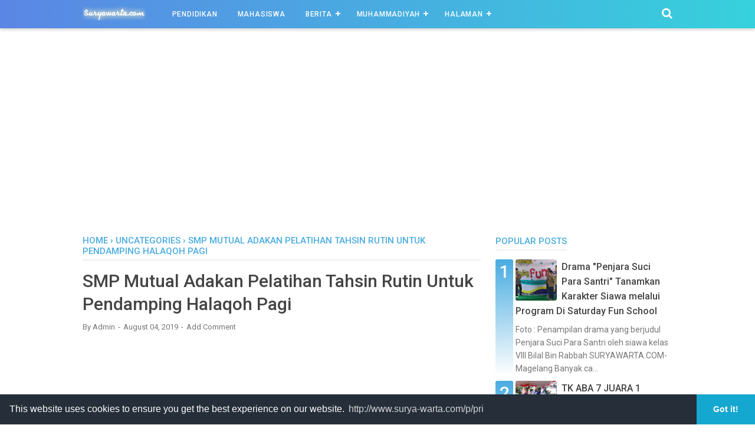

--- FILE ---
content_type: text/html; charset=utf-8
request_url: https://www.google.com/recaptcha/api2/aframe
body_size: 268
content:
<!DOCTYPE HTML><html><head><meta http-equiv="content-type" content="text/html; charset=UTF-8"></head><body><script nonce="PW31TRgMs8qTjZMyfcGNtA">/** Anti-fraud and anti-abuse applications only. See google.com/recaptcha */ try{var clients={'sodar':'https://pagead2.googlesyndication.com/pagead/sodar?'};window.addEventListener("message",function(a){try{if(a.source===window.parent){var b=JSON.parse(a.data);var c=clients[b['id']];if(c){var d=document.createElement('img');d.src=c+b['params']+'&rc='+(localStorage.getItem("rc::a")?sessionStorage.getItem("rc::b"):"");window.document.body.appendChild(d);sessionStorage.setItem("rc::e",parseInt(sessionStorage.getItem("rc::e")||0)+1);localStorage.setItem("rc::h",'1768731463432');}}}catch(b){}});window.parent.postMessage("_grecaptcha_ready", "*");}catch(b){}</script></body></html>

--- FILE ---
content_type: text/javascript; charset=UTF-8
request_url: https://www.surya-warta.com/feeds/posts/summary?alt=json-in-script&orderby=updated&start-index=1058&max-results=4&callback=showRelatedPost
body_size: 1832
content:
// API callback
showRelatedPost({"version":"1.0","encoding":"UTF-8","feed":{"xmlns":"http://www.w3.org/2005/Atom","xmlns$openSearch":"http://a9.com/-/spec/opensearchrss/1.0/","xmlns$blogger":"http://schemas.google.com/blogger/2008","xmlns$georss":"http://www.georss.org/georss","xmlns$gd":"http://schemas.google.com/g/2005","xmlns$thr":"http://purl.org/syndication/thread/1.0","id":{"$t":"tag:blogger.com,1999:blog-4246328596012515404"},"updated":{"$t":"2026-01-16T03:45:28.154-08:00"},"category":[{"term":"Berita"},{"term":"Pendidikan"},{"term":"Muhammadiyah"},{"term":"Cerpen"},{"term":"SMP"},{"term":"Lomba"},{"term":"Mahasiswa"}],"title":{"type":"text","$t":"Surya Warta"},"subtitle":{"type":"html","$t":"Media online untuk mu"},"link":[{"rel":"http://schemas.google.com/g/2005#feed","type":"application/atom+xml","href":"https:\/\/www.surya-warta.com\/feeds\/posts\/summary"},{"rel":"self","type":"application/atom+xml","href":"https:\/\/www.blogger.com\/feeds\/4246328596012515404\/posts\/summary?alt=json-in-script\u0026start-index=1058\u0026max-results=4\u0026orderby=updated"},{"rel":"alternate","type":"text/html","href":"https:\/\/www.surya-warta.com\/"},{"rel":"hub","href":"http://pubsubhubbub.appspot.com/"},{"rel":"previous","type":"application/atom+xml","href":"https:\/\/www.blogger.com\/feeds\/4246328596012515404\/posts\/summary?alt=json-in-script\u0026start-index=1054\u0026max-results=4\u0026orderby=updated"},{"rel":"next","type":"application/atom+xml","href":"https:\/\/www.blogger.com\/feeds\/4246328596012515404\/posts\/summary?alt=json-in-script\u0026start-index=1062\u0026max-results=4\u0026orderby=updated"}],"author":[{"name":{"$t":"suryawarta"},"uri":{"$t":"http:\/\/www.blogger.com\/profile\/14187778994423410042"},"email":{"$t":"noreply@blogger.com"},"gd$image":{"rel":"http://schemas.google.com/g/2005#thumbnail","width":"16","height":"16","src":"https:\/\/img1.blogblog.com\/img\/b16-rounded.gif"}}],"generator":{"version":"7.00","uri":"http://www.blogger.com","$t":"Blogger"},"openSearch$totalResults":{"$t":"1103"},"openSearch$startIndex":{"$t":"1058"},"openSearch$itemsPerPage":{"$t":"4"},"entry":[{"id":{"$t":"tag:blogger.com,1999:blog-4246328596012515404.post-6462206646887583615"},"published":{"$t":"2019-03-06T18:16:00.002-08:00"},"updated":{"$t":"2019-03-06T18:17:06.562-08:00"},"category":[{"scheme":"http://www.blogger.com/atom/ns#","term":"Berita"}],"title":{"type":"text","$t":"Kepala SMP Mutual : Guru Tidak Boleh Berhenti Belajar"},"summary":{"type":"text","$t":"\u003C!--[if gte mso 9]\u003E\n \n  Normal\n  0\n  \n  \n  \n  \n  false\n  false\n  false\n  \n  EN-US\n  X-NONE\n  X-NONE\n  \n   \n   \n   \n   \n   \n   \n   \n   \n   \n   \n   \n  \n  MicrosoftInternetExplorer4\n  \n   \n   \n   \n   \n   \n   \n   \n   \n   \n   \n   \n  \n\u003C![endif]--\u003E\u003C!--[if gte mso 9]\u003E\n \n  \n  \n  \n  \n  \n  \n  \n  \n  \n  \n  \n  \n  \n  \n  \n  \n  \n  \n  \n  \n  \n  \n  \n  \n  \n  \n  \n  \n  \n  \n  \n  \n  \n  \n  \n  \n  \n  \n  \n  \n  \n  \n  \n  \n  \n"},"link":[{"rel":"replies","type":"application/atom+xml","href":"https:\/\/www.surya-warta.com\/feeds\/6462206646887583615\/comments\/default","title":"Post Comments"},{"rel":"replies","type":"text/html","href":"https:\/\/www.surya-warta.com\/2019\/03\/kepala-smp-mutual-guru-tidak-boleh.html#comment-form","title":"0 Comments"},{"rel":"edit","type":"application/atom+xml","href":"https:\/\/www.blogger.com\/feeds\/4246328596012515404\/posts\/default\/6462206646887583615"},{"rel":"self","type":"application/atom+xml","href":"https:\/\/www.blogger.com\/feeds\/4246328596012515404\/posts\/default\/6462206646887583615"},{"rel":"alternate","type":"text/html","href":"https:\/\/www.surya-warta.com\/2019\/03\/kepala-smp-mutual-guru-tidak-boleh.html","title":"Kepala SMP Mutual : Guru Tidak Boleh Berhenti Belajar"}],"author":[{"name":{"$t":"suryawarta"},"uri":{"$t":"http:\/\/www.blogger.com\/profile\/14187778994423410042"},"email":{"$t":"noreply@blogger.com"},"gd$image":{"rel":"http://schemas.google.com/g/2005#thumbnail","width":"16","height":"16","src":"https:\/\/img1.blogblog.com\/img\/b16-rounded.gif"}}],"media$thumbnail":{"xmlns$media":"http://search.yahoo.com/mrss/","url":"https:\/\/blogger.googleusercontent.com\/img\/b\/R29vZ2xl\/AVvXsEihB4g5-8XM9fZgOCDQ75JSolC5WXMgd1vKEDmXXt2ClczzHeSYhupveS8hxA3NZnfy8yKM3AuNvRspeHE5bjIZpo4siHyiIuFu-eR8WNa-veHMK5LbZ2o9NpmjDxi9qUa74PcUpXL3DK4\/s72-c\/Pelatihan+Metode+Pembelajaran+1.jpg","height":"72","width":"72"},"thr$total":{"$t":"0"}},{"id":{"$t":"tag:blogger.com,1999:blog-4246328596012515404.post-7255423623240088775"},"published":{"$t":"2019-02-25T07:51:00.002-08:00"},"updated":{"$t":"2019-02-25T07:51:41.339-08:00"},"category":[{"scheme":"http://www.blogger.com/atom/ns#","term":"Cerpen"}],"title":{"type":"text","$t":"Bu Guru Mita  \u0026 Pak Guru Ahmad"},"summary":{"type":"text","$t":"\u003C!--[if gte mso 9]\u003E\n \n  Normal\n  0\n  \n  \n  \n  \n  false\n  false\n  false\n  \n  EN-US\n  X-NONE\n  X-NONE\n  \n   \n   \n   \n   \n   \n   \n   \n   \n   \n   \n   \n  \n  MicrosoftInternetExplorer4\n  \n   \n   \n   \n   \n   \n   \n   \n   \n   \n   \n   \n  \n\u003C![endif]--\u003E\u003C!--[if gte mso 9]\u003E\n \n  \n  \n  \n  \n  \n  \n  \n  \n  \n  \n  \n  \n  \n  \n  \n  \n  \n  \n  \n  \n  \n  \n  \n  \n  \n  \n  \n  \n  \n  \n  \n  \n  \n  \n  \n  \n  \n  \n  \n  \n  \n  \n  \n  \n  \n"},"link":[{"rel":"replies","type":"application/atom+xml","href":"https:\/\/www.surya-warta.com\/feeds\/7255423623240088775\/comments\/default","title":"Post Comments"},{"rel":"replies","type":"text/html","href":"https:\/\/www.surya-warta.com\/2019\/02\/bu-guru-mita-pak-guru-ahmad.html#comment-form","title":"0 Comments"},{"rel":"edit","type":"application/atom+xml","href":"https:\/\/www.blogger.com\/feeds\/4246328596012515404\/posts\/default\/7255423623240088775"},{"rel":"self","type":"application/atom+xml","href":"https:\/\/www.blogger.com\/feeds\/4246328596012515404\/posts\/default\/7255423623240088775"},{"rel":"alternate","type":"text/html","href":"https:\/\/www.surya-warta.com\/2019\/02\/bu-guru-mita-pak-guru-ahmad.html","title":"Bu Guru Mita  \u0026 Pak Guru Ahmad"}],"author":[{"name":{"$t":"suryawarta"},"uri":{"$t":"http:\/\/www.blogger.com\/profile\/14187778994423410042"},"email":{"$t":"noreply@blogger.com"},"gd$image":{"rel":"http://schemas.google.com/g/2005#thumbnail","width":"16","height":"16","src":"https:\/\/img1.blogblog.com\/img\/b16-rounded.gif"}}],"media$thumbnail":{"xmlns$media":"http://search.yahoo.com/mrss/","url":"https:\/\/blogger.googleusercontent.com\/img\/b\/R29vZ2xl\/AVvXsEj99bNyCA78i6EyuRIMc4WwmP9nsoPO0dTNbL_h0moMrTvZDhvG-L-xPGmI4iZ3Cc9JA7UsowhDZFEZM4mJa9GZ9V48XBRAmuDYQoZsOCwctJxhARpOnBAjLwvpIV1gqvHTiqvkQAP2ZBg\/s72-c\/laptop.jpg","height":"72","width":"72"},"thr$total":{"$t":"0"}},{"id":{"$t":"tag:blogger.com,1999:blog-4246328596012515404.post-3041527281074058156"},"published":{"$t":"2019-02-20T04:51:00.002-08:00"},"updated":{"$t":"2019-02-20T04:51:26.257-08:00"},"category":[{"scheme":"http://www.blogger.com/atom/ns#","term":"Berita"}],"title":{"type":"text","$t":"Popda 2019 Kota Magelang : SMP Mutual Sabet 4 Emas, 4 Perak, 9 Perunggu"},"summary":{"type":"text","$t":"\u003C!--[if gte mso 9]\u003E\n \n  \n  \n \n\u003C![endif]--\u003E\u003C!--[if gte mso 9]\u003E\n \n  Normal\n  0\n  \n  \n  \n  \n  false\n  false\n  false\n  \n  EN-US\n  X-NONE\n  X-NONE\n  \n   \n   \n   \n   \n   \n   \n   \n   \n   \n   \n   \n  \n  \n   \n   \n   \n   \n   \n   \n   \n   \n   \n   \n   \n  \n\u003C![endif]--\u003E\u003C!--[if gte mso 9]\u003E\n \n  \n  \n  \n  \n  \n  \n  \n  \n  \n  \n  \n  \n  \n  \n  \n  \n  \n  \n  \n  \n  \n  \n  \n  \n  \n  \n  \n  \n  \n  \n  \n  \n  \n  \n  \n  \n  \n  \n  \n  \n  \n"},"link":[{"rel":"replies","type":"application/atom+xml","href":"https:\/\/www.surya-warta.com\/feeds\/3041527281074058156\/comments\/default","title":"Post Comments"},{"rel":"replies","type":"text/html","href":"https:\/\/www.surya-warta.com\/2019\/02\/popda-2019-kota-magelang-smp-mutual.html#comment-form","title":"0 Comments"},{"rel":"edit","type":"application/atom+xml","href":"https:\/\/www.blogger.com\/feeds\/4246328596012515404\/posts\/default\/3041527281074058156"},{"rel":"self","type":"application/atom+xml","href":"https:\/\/www.blogger.com\/feeds\/4246328596012515404\/posts\/default\/3041527281074058156"},{"rel":"alternate","type":"text/html","href":"https:\/\/www.surya-warta.com\/2019\/02\/popda-2019-kota-magelang-smp-mutual.html","title":"Popda 2019 Kota Magelang : SMP Mutual Sabet 4 Emas, 4 Perak, 9 Perunggu"}],"author":[{"name":{"$t":"suryawarta"},"uri":{"$t":"http:\/\/www.blogger.com\/profile\/14187778994423410042"},"email":{"$t":"noreply@blogger.com"},"gd$image":{"rel":"http://schemas.google.com/g/2005#thumbnail","width":"16","height":"16","src":"https:\/\/img1.blogblog.com\/img\/b16-rounded.gif"}}],"media$thumbnail":{"xmlns$media":"http://search.yahoo.com/mrss/","url":"https:\/\/blogger.googleusercontent.com\/img\/b\/R29vZ2xl\/AVvXsEgzsaZp-n2_QB3C33BDkKmDOGnmpAruVxuxCpnV6sOCd3ywdLgqrdYzdpIg9u6U5IFX6lSYKFv8wJcL1jjAdioO7HT4hC5Numlz9OvD5jTJVRPvDPB9VT4jkwRByiTRZ6FjbfoIPIFGeoA\/s72-c\/ridlo.jpg","height":"72","width":"72"},"thr$total":{"$t":"0"}},{"id":{"$t":"tag:blogger.com,1999:blog-4246328596012515404.post-1018064279270691549"},"published":{"$t":"2019-02-18T09:53:00.000-08:00"},"updated":{"$t":"2019-02-18T19:06:19.338-08:00"},"category":[{"scheme":"http://www.blogger.com/atom/ns#","term":"Berita"}],"title":{"type":"text","$t":"Lazismu Kota Magelang Taysarufkan Program SMS"},"summary":{"type":"text","$t":"\u003C!--[if gte mso 9]\u003E\n \n  Normal\n  0\n  \n  \n  \n  \n  false\n  false\n  false\n  \n  EN-US\n  X-NONE\n  X-NONE\n  \n   \n   \n   \n   \n   \n   \n   \n   \n   \n   \n   \n  \n  MicrosoftInternetExplorer4\n  \n   \n   \n   \n   \n   \n   \n   \n   \n   \n   \n   \n  \n\u003C![endif]--\u003E\u003C!--[if gte mso 9]\u003E\n \n  \n  \n  \n  \n  \n  \n  \n  \n  \n  \n  \n  \n  \n  \n  \n  \n  \n  \n  \n  \n  \n  \n  \n  \n  \n  \n  \n  \n  \n  \n  \n  \n  \n  \n  \n  \n  \n  \n  \n  \n  \n  \n  \n  \n  \n"},"link":[{"rel":"replies","type":"application/atom+xml","href":"https:\/\/www.surya-warta.com\/feeds\/1018064279270691549\/comments\/default","title":"Post Comments"},{"rel":"replies","type":"text/html","href":"https:\/\/www.surya-warta.com\/2019\/02\/lazismu-kota-magelang-taysarufkan.html#comment-form","title":"0 Comments"},{"rel":"edit","type":"application/atom+xml","href":"https:\/\/www.blogger.com\/feeds\/4246328596012515404\/posts\/default\/1018064279270691549"},{"rel":"self","type":"application/atom+xml","href":"https:\/\/www.blogger.com\/feeds\/4246328596012515404\/posts\/default\/1018064279270691549"},{"rel":"alternate","type":"text/html","href":"https:\/\/www.surya-warta.com\/2019\/02\/lazismu-kota-magelang-taysarufkan.html","title":"Lazismu Kota Magelang Taysarufkan Program SMS"}],"author":[{"name":{"$t":"suryawarta"},"uri":{"$t":"http:\/\/www.blogger.com\/profile\/14187778994423410042"},"email":{"$t":"noreply@blogger.com"},"gd$image":{"rel":"http://schemas.google.com/g/2005#thumbnail","width":"16","height":"16","src":"https:\/\/img1.blogblog.com\/img\/b16-rounded.gif"}}],"media$thumbnail":{"xmlns$media":"http://search.yahoo.com/mrss/","url":"https:\/\/blogger.googleusercontent.com\/img\/b\/R29vZ2xl\/AVvXsEiJDbujAMxmqRZ7j0IWeFs8FbXaXcq9Q4GxY_xxKCrFyZYzCuDg2byPeeHnqB6TpYnYNjX4HXyChpB6H7sfna365VjC0m3Bz58Gqhn_alZyuuUGa-6FQzwwOMPvk6J635C-f00VKyrnplY\/s72-c\/SMS.jpg","height":"72","width":"72"},"thr$total":{"$t":"0"}}]}});